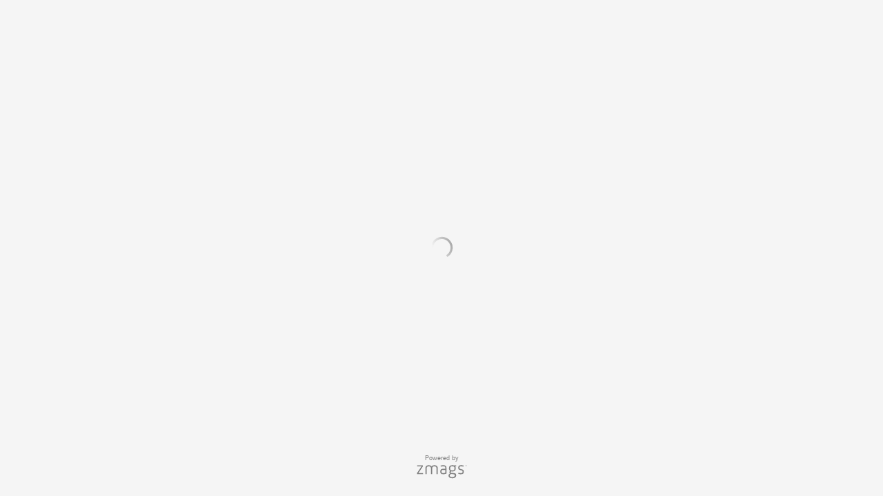

--- FILE ---
content_type: text/html;charset=UTF-8
request_url: http://viewer.zmags.com/publication/1d482226?page=36
body_size: 10368
content:
<!DOCTYPE html PUBLIC "-//W3C//DTD XHTML 1.0 Transitional//EN"
"http://www.w3.org/TR/xhtml1/DTD/xhtml1-transitional.dtd">
<html lang="en" >
<head>
    <meta http-equiv="Content-Type" content="text/html; charset=utf-8" />
    <meta name="viewport" content="initial-scale=1.0, minimum-scale=1.0, maximum-scale=1.0, user-scalable=no, width=device-width"/>
    <meta name="ROBOTS" content="NOARCHIVE"/>
    <meta name="ROBOTS" content="NOSNIPPET"/>
    <meta name="ROBOTS" content="NOPREVIEW"/>
    <meta name="GOOGLEBOT" content="NOSNIPPET"/>
    <meta property="og:site_name" content="SQS_February2018"/>
    <meta property="og:title" content="SQS_February2018"/>
    <meta name="title" content="SQS_February2018"/>
    <meta name="description" content="SQS_February2018"/>
    <meta property="og:image" content="http://viewer.zmags.com/services/shareImage/1d482226/36/61"/>
    <meta property="og:image:secure_url" content="https://secure.viewer.zmags.com/services/shareImage/1d482226/36/61"/>
    <meta property="og:image:type" content="image/jpeg"/>
    <meta property="og:image:width" content="2770"/>
    <meta property="og:image:height" content="1450"/>
    <title>SQS_February2018</title>
    <link rel="SHORTCUT ICON" href="http://viewer.zmags.com/favicon.ico" />
        <link rel="icon" href="http://viewer.zmags.com/favicon.ico" type="image/x-icon" />
    <link rel="image_src" href="http://viewer.zmags.com/services/coverPage/1d482226/127x400/61/0/36" />
    <script src="http://api.viewer.zmags.com/viewer/viewer.js" type="text/javascript"></script>
    <script type="text/javascript">
        var zmagsLaunchStartTime = new Date().getTime();

        
            document.onkeydown = function keydown(evt) {
                if (!evt) {
                    evt = event;
                }
                if (evt.ctrlKey && evt.altKey && evt.keyCode == 52) {
                    window.location.href = "http://viewer.zmags.com/services/DownloadPDF?publicationID=1d482226&selectedPages=all";
                }
            };
        
        function closeViewerWindow(){var version=0;if(navigator.appVersion.indexOf("MSIE")!=-1){var temp=navigator.appVersion.split("MSIE");version=parseFloat(temp[1])}if(version>=5.5){window.close()}else{window.open('','_parent','');window.close()}}

        /**
 * SWFAddress 2.4: Deep linking for Flash and Ajax <http://www.asual.com/swfaddress/>
 *
 * SWFAddress is (c) 2006-2009 Rostislav Hristov and contributors
 * This software is released under the MIT License <http://www.opensource.org/licenses/mit-license.php>
 *
 */
if(typeof asual=="undefined"){var asual={}}if(typeof asual.util=="undefined"){asual.util={}}asual.util.Browser=new function(){var b=navigator.userAgent.toLowerCase(),a=/webkit/.test(b),e=/opera/.test(b),c=/msie/.test(b)&&!/opera/.test(b),d=/mozilla/.test(b)&&!/(compatible|webkit)/.test(b),f=parseFloat(c?b.substr(b.indexOf("msie")+4):(b.match(/.+(?:rv|it|ra|ie)[\/: ]([\d.]+)/)||[0,"0"])[1]);this.toString=function(){return"[class Browser]"};this.getVersion=function(){return f};this.isMSIE=function(){return c};this.isSafari=function(){return a};this.isOpera=function(){return e};this.isMozilla=function(){return d}};asual.util.Events=new function(){var c="DOMContentLoaded",j="onstop",k=window,h=document,b=[],a=asual.util,e=a.Browser,d=e.isMSIE(),g=e.isSafari();this.toString=function(){return"[class Events]"};this.addListener=function(n,l,m){b.push({o:n,t:l,l:m});if(!(l==c&&(d||g))){if(n.addEventListener){n.addEventListener(l,m,false)}else{if(n.attachEvent){n.attachEvent("on"+l,m)}}}};this.removeListener=function(p,m,n){for(var l=0,o;o=b[l];l++){if(o.o==p&&o.t==m&&o.l==n){b.splice(l,1);break}}if(!(m==c&&(d||g))){if(p.removeEventListener){p.removeEventListener(m,n,false)}else{if(p.detachEvent){p.detachEvent("on"+m,n)}}}};var i=function(){for(var m=0,l;l=b[m];m++){if(l.t!=c){a.Events.removeListener(l.o,l.t,l.l)}}};var f=function(){if(h.readyState=="interactive"){function l(){h.detachEvent(j,l);i()}h.attachEvent(j,l);k.setTimeout(function(){h.detachEvent(j,l)},0)}};if(d||g){(function(){try{if((d&&h.body)||!/loaded|complete/.test(h.readyState)){h.documentElement.doScroll("left")}}catch(m){return setTimeout(arguments.callee,0)}for(var l=0,m;m=b[l];l++){if(m.t==c){m.l.call(null)}}})()}if(d){k.attachEvent("onbeforeunload",f)}this.addListener(k,"unload",i)};asual.util.Functions=new function(){this.toString=function(){return"[class Functions]"};this.bind=function(f,b,e){for(var c=2,d,a=[];d=arguments[c];c++){a.push(d)}return function(){return f.apply(b,a)}}};var SWFAddressEvent=function(d){this.toString=function(){return"[object SWFAddressEvent]"};this.type=d;this.target=[SWFAddress][0];this.value=SWFAddress.getValue();this.path=SWFAddress.getPath();this.pathNames=SWFAddress.getPathNames();this.parameters={};var c=SWFAddress.getParameterNames();for(var b=0,a=c.length;b<a;b++){this.parameters[c[b]]=SWFAddress.getParameter(c[b])}this.parameterNames=c};SWFAddressEvent.INIT="init";SWFAddressEvent.CHANGE="change";SWFAddressEvent.INTERNAL_CHANGE="internalChange";SWFAddressEvent.EXTERNAL_CHANGE="externalChange";var SWFAddress=new function(){var _getHash=function(){var index=_l.href.indexOf("#");return index!=-1?_ec(_dc(_l.href.substr(index+1))):""};var _getWindow=function(){try{if(top.document)return top}catch(e){}return window};var _strictCheck=function(value,force){if(_opts.strict){value=force?(value.substr(0,1)!="/"?"/"+value:value):(value==""?"/":value)}return value};var _ieLocal=function(value,direction){return(_msie&&_l.protocol=="file:")?(direction?_value.replace(/\?/,"%3F"):_value.replace(/%253F/,"?")):value};var _searchScript=function(el){if(el.childNodes){for(var i=0,l=el.childNodes.length,s;i<l;i++){if(el.childNodes[i].src){_url=String(el.childNodes[i].src)}if(s=_searchScript(el.childNodes[i])){return s}}}};var _titleCheck=function(){if(_d.title!=_title&&_d.title.indexOf("#")!=-1){_d.title=_title}};var _listen=function(){if(!_silent){var hash=_getHash();var diff=!(_value==hash);if(_safari&&_version<523){if(_length!=_h.length){_length=_h.length;if(typeof _stack[_length-1]!=UNDEFINED){_value=_stack[_length-1]}_update.call(this,false)}}else{if(_msie&&diff){if(_version<7){_l.reload()}else{this.setValue(hash)}}else{if(diff){_value=hash;_update.call(this,false)}}}if(_msie){_titleCheck.call(this)}}};var _bodyClick=function(e){if(_popup.length>0){var popup=window.open(_popup[0],_popup[1],eval(_popup[2]));if(typeof _popup[3]!=UNDEFINED){eval(_popup[3])}}_popup=[]};var _swfChange=function(){for(var i=0,id,obj,value=SWFAddress.getValue(),setter="setSWFAddressValue";id=_ids[i];i++){obj=document.getElementById(id);if(obj){if(obj.parentNode&&typeof obj.parentNode.so!=UNDEFINED){obj.parentNode.so.call(setter,value)}else{if(!(obj&&typeof obj[setter]!=UNDEFINED)){var objects=obj.getElementsByTagName("object");var embeds=obj.getElementsByTagName("embed");obj=((objects[0]&&typeof objects[0][setter]!=UNDEFINED)?objects[0]:((embeds[0]&&typeof embeds[0][setter]!=UNDEFINED)?embeds[0]:null))}if(obj){obj[setter](value)}}}else{if(obj=document[id]){if(typeof obj[setter]!=UNDEFINED){obj[setter](value)}}}}};var _jsDispatch=function(type){this.dispatchEvent(new SWFAddressEvent(type));type=type.substr(0,1).toUpperCase()+type.substr(1);if(typeof this["on"+type]==FUNCTION){this["on"+type]()}};var _jsInit=function(){if(_util.Browser.isSafari()){_d.body.addEventListener("click",_bodyClick)}_jsDispatch.call(this,"init")};var _jsChange=function(){_swfChange();_jsDispatch.call(this,"change")};var _update=function(internal){_jsChange.call(this);if(internal){_jsDispatch.call(this,"internalChange")}else{_jsDispatch.call(this,"externalChange")}_st(_functions.bind(_track,this),10)};var _track=function(){var value=(_l.pathname+(/\/$/.test(_l.pathname)?"":"/")+this.getValue()).replace(/\/\//,"/").replace(/^\/$/,"");var fn=_t[_opts.tracker];if(typeof fn==FUNCTION){fn(value)}else{if(typeof _t.pageTracker!=UNDEFINED&&typeof _t.pageTracker._trackPageview==FUNCTION){_t.pageTracker._trackPageview(value)}else{if(typeof _t.urchinTracker==FUNCTION){_t.urchinTracker(value)}}}};var _htmlWrite=function(){var doc=_frame.contentWindow.document;doc.open();doc.write("<html><head><title>"+_d.title+"</title><script>var "+ID+' = "'+_getHash()+'";<\/script></head></html>');doc.close()};var _htmlLoad=function(){var win=_frame.contentWindow;var src=win.location.href;_value=(typeof win[ID]!=UNDEFINED?win[ID]:"");if(_value!=_getHash()){_update.call(SWFAddress,false);_l.hash=_ieLocal(_value,TRUE)}};var _load=function(){if(!_loaded){_loaded=TRUE;if(_msie&&_version<8){var frameset=_d.getElementsByTagName("frameset")[0];_frame=_d.createElement((frameset?"":"i")+"frame");if(frameset){frameset.insertAdjacentElement("beforeEnd",_frame);frameset[frameset.cols?"cols":"rows"]+=",0";_frame.src="javascript:false";_frame.noResize=true;_frame.frameBorder=_frame.frameSpacing=0}else{_frame.src="javascript:false";_frame.style.display="none";_d.body.insertAdjacentElement("afterBegin",_frame)}_st(function(){_events.addListener(_frame,"load",_htmlLoad);if(typeof _frame.contentWindow[ID]==UNDEFINED){_htmlWrite()}},50)}else{if(_safari){if(_version<418){_d.body.innerHTML+='<form id="'+ID+'" style="position:absolute;top:-9999px;" method="get"></form>';_form=_d.getElementById(ID)}if(typeof _l[ID]==UNDEFINED){_l[ID]={}}if(typeof _l[ID][_l.pathname]!=UNDEFINED){_stack=_l[ID][_l.pathname].split(",")}}}_st(_functions.bind(function(){_jsInit.call(this);_jsChange.call(this);_track.call(this)},this),1);if(_msie&&_version>=8){_d.body.onhashchange=_functions.bind(_listen,this);_si(_functions.bind(_titleCheck,this),50)}else{_si(_functions.bind(_listen,this),50)}}};var ID="swfaddress",FUNCTION="function",UNDEFINED="undefined",TRUE=true,FALSE=false,_util=asual.util,_browser=_util.Browser,_events=_util.Events,_functions=_util.Functions,_version=_browser.getVersion(),_msie=_browser.isMSIE(),_mozilla=_browser.isMozilla(),_opera=_browser.isOpera(),_safari=_browser.isSafari(),_supported=FALSE,_t=_getWindow(),_d=_t.document,_h=_t.history,_l=_t.location,_si=setInterval,_st=setTimeout,_dc=decodeURI,_ec=encodeURI,_frame,_form,_url,_title=_d.title,_length=_h.length,_silent=FALSE,_loaded=FALSE,_justset=TRUE,_juststart=TRUE,_ref=this,_stack=[],_ids=[],_popup=[],_listeners={},_value=_getHash(),_opts={history:TRUE,strict:TRUE};if(_msie&&_d.documentMode&&_d.documentMode!=_version){_version=_d.documentMode!=8?7:8}_supported=(_mozilla&&_version>=1)||(_msie&&_version>=6)||(_opera&&_version>=9.5)||(_safari&&_version>=312);if(_supported){if(_opera){history.navigationMode="compatible"}for(var i=1;i<_length;i++){_stack.push("")}_stack.push(_getHash());if(_msie&&_l.hash!=_getHash()){_l.hash="#"+_ieLocal(_getHash(),TRUE)}_searchScript(document);var _qi=_url?_url.indexOf("?"):-1;if(_qi!=-1){var param,params=_url.substr(_qi+1).split("&");for(var i=0,p;p=params[i];i++){param=p.split("=");if(/^(history|strict)$/.test(param[0])){_opts[param[0]]=(isNaN(param[1])?/^(true|yes)$/i.test(param[1]):(parseInt(param[1])!=0))}if(/^tracker$/.test(param[0])){_opts[param[0]]=param[1]}}}if(_msie){_titleCheck.call(this)}if(window==_t){_events.addListener(document,"DOMContentLoaded",_functions.bind(_load,this))}_events.addListener(_t,"load",_functions.bind(_load,this))}else{if((!_supported&&_l.href.indexOf("#")!=-1)||(_safari&&_version<418&&_l.href.indexOf("#")!=-1&&_l.search!="")){_d.open();_d.write('<html><head><meta http-equiv="refresh" content="0;url='+_l.href.substr(0,_l.href.indexOf("#"))+'" /></head></html>');_d.close()}else{_track()}}this.toString=function(){return"[class SWFAddress]"};this.back=function(){_h.back()};this.forward=function(){_h.forward()};this.up=function(){var path=this.getPath();this.setValue(path.substr(0,path.lastIndexOf("/",path.length-2)+(path.substr(path.length-1)=="/"?1:0)))};this.go=function(delta){_h.go(delta)};this.href=function(url,target){target=typeof target!=UNDEFINED?target:"_self";if(target=="_self"){self.location.href=url}else{if(target=="_top"){_l.href=url}else{if(target=="_blank"){window.open(url)}else{_t.frames[target].location.href=url}}}};this.popup=function(url,name,options,handler){try{var popup=window.open(url,name,eval(options));if(typeof handler!=UNDEFINED){eval(handler)}}catch(ex){}_popup=arguments};this.getIds=function(){return _ids};this.getId=function(index){return _ids[0]};this.setId=function(id){_ids[0]=id};this.addId=function(id){this.removeId(id);_ids.push(id)};this.removeId=function(id){for(var i=0;i<_ids.length;i++){if(id==_ids[i]){_ids.splice(i,1);break}}};this.addEventListener=function(type,listener){if(typeof _listeners[type]==UNDEFINED){_listeners[type]=[]}_listeners[type].push(listener)};this.removeEventListener=function(type,listener){if(typeof _listeners[type]!=UNDEFINED){for(var i=0,l;l=_listeners[type][i];i++){if(l==listener){break}}_listeners[type].splice(i,1)}};this.dispatchEvent=function(event){if(this.hasEventListener(event.type)){event.target=this;for(var i=0,l;l=_listeners[event.type][i];i++){l(event)}return TRUE}return FALSE};this.hasEventListener=function(type){return(typeof _listeners[type]!=UNDEFINED&&_listeners[type].length>0)};this.getBaseURL=function(){var url=_l.href;if(url.indexOf("#")!=-1){url=url.substr(0,url.indexOf("#"))}if(url.substr(url.length-1)=="/"){url=url.substr(0,url.length-1)}return url};this.getStrict=function(){return _opts.strict};this.setStrict=function(strict){_opts.strict=strict};this.getHistory=function(){return _opts.history};this.setHistory=function(history){_opts.history=history};this.getTracker=function(){return _opts.tracker};this.setTracker=function(tracker){_opts.tracker=tracker};this.getTitle=function(){return _d.title};this.setTitle=function(title){if(!_supported){return null}if(typeof title==UNDEFINED){return}if(title=="null"){title=""}title=_dc(title);_st(function(){_title=_d.title=title;if(_juststart&&_frame&&_frame.contentWindow&&_frame.contentWindow.document){_frame.contentWindow.document.title=title;_juststart=FALSE}if(!_justset&&_mozilla){_l.replace(_l.href.indexOf("#")!=-1?_l.href:_l.href+"#")}_justset=FALSE},10)};this.getStatus=function(){return _t.status};this.setStatus=function(status){if(!_supported){return null}if(typeof status==UNDEFINED){return}if(status=="null"){status=""}status=_dc(status);if(!_safari){status=_strictCheck((status!="null")?status:"",TRUE);if(status=="/"){status=""}if(!(/http(s)?:\/\//.test(status))){var index=_l.href.indexOf("#");status=(index==-1?_l.href:_l.href.substr(0,index))+"#"+status}_t.status=status}};this.resetStatus=function(){_t.status=""};this.getValue=function(){if(!_supported){return null}return _dc(_strictCheck(_ieLocal(_value,FALSE),FALSE))};this.setValue=function(value){if(!_supported){return null}if(typeof value==UNDEFINED){return}if(value=="null"){value=""}value=_ec(_dc(_strictCheck(value,TRUE)));if(value=="/"){value=""}if(_value==value){return}_justset=TRUE;_value=value;_silent=TRUE;_update.call(SWFAddress,true);_stack[_h.length]=_value;if(_safari){if(_opts.history){_l[ID][_l.pathname]=_stack.toString();_length=_h.length+1;if(_version<418){if(_l.search==""){_form.action="#"+_value;_form.submit()}}else{if(_version<523||_value==""){var evt=_d.createEvent("MouseEvents");evt.initEvent("click",TRUE,TRUE);var anchor=_d.createElement("a");anchor.href="#"+_value;anchor.dispatchEvent(evt)}else{_l.hash="#"+_value}}}else{_l.replace("#"+_value)}}else{if(_value!=_getHash()){if(_opts.history){_l.hash="#"+_dc(_ieLocal(_value,TRUE))}else{_l.replace("#"+_dc(_value))}}}if((_msie&&_version<8)&&_opts.history){_st(_htmlWrite,50)}if(_safari){_st(function(){_silent=FALSE},1)}else{_silent=FALSE}};this.getPath=function(){var value=this.getValue();if(value.indexOf("?")!=-1){return value.split("?")[0]}else{if(value.indexOf("#")!=-1){return value.split("#")[0]}else{return value}}};this.getPathNames=function(){var path=this.getPath(),names=path.split("/");if(path.substr(0,1)=="/"||path.length==0){names.splice(0,1)}if(path.substr(path.length-1,1)=="/"){names.splice(names.length-1,1)}return names};this.getQueryString=function(){var value=this.getValue(),index=value.indexOf("?");if(index!=-1&&index<value.length){return value.substr(index+1)}};this.getParameter=function(param){var value=this.getValue();var index=value.indexOf("?");if(index!=-1){value=value.substr(index+1);var p,params=value.split("&"),i=params.length,r=[];while(i--){p=params[i].split("=");if(p[0]==param){r.push(p[1])}}if(r.length!=0){return r.length!=1?r:r[0]}}};this.getParameterNames=function(){var value=this.getValue();var index=value.indexOf("?");var names=[];if(index!=-1){value=value.substr(index+1);if(value!=""&&value.indexOf("=")!=-1){var params=value.split("&"),i=0;while(i<params.length){names.push(params[i].split("=")[0]);i++}}}return names};this.onInit=null;this.onChange=null;this.onInternalChange=null;this.onExternalChange=null;(function(){var _args;if(typeof FlashObject!=UNDEFINED){SWFObject=FlashObject}if(typeof SWFObject!=UNDEFINED&&SWFObject.prototype&&SWFObject.prototype.write){var _s1=SWFObject.prototype.write;SWFObject.prototype.write=function(){_args=arguments;if(this.getAttribute("version").major<8){this.addVariable("$swfaddress",SWFAddress.getValue());((typeof _args[0]=="string")?document.getElementById(_args[0]):_args[0]).so=this}var success;if(success=_s1.apply(this,_args)){_ref.addId(this.getAttribute("id"))}return success}}if(typeof swfobject!=UNDEFINED){var _s2r=swfobject.registerObject;swfobject.registerObject=function(){_args=arguments;_s2r.apply(this,_args);_ref.addId(_args[0])};var _s2c=swfobject.createSWF;swfobject.createSWF=function(){_args=arguments;var swf=_s2c.apply(this,_args);if(swf){_ref.addId(_args[0].id)}return swf};var _s2e=swfobject.embedSWF;swfobject.embedSWF=function(){_args=arguments;if(typeof _args[8]==UNDEFINED){_args[8]={}}if(typeof _args[8].id==UNDEFINED){_args[8].id=_args[1]}_s2e.apply(this,_args);_ref.addId(_args[8].id)}}if(typeof UFO!=UNDEFINED){var _u=UFO.create;UFO.create=function(){_args=arguments;_u.apply(this,_args);_ref.addId(_args[0].id)}}if(typeof AC_FL_RunContent!=UNDEFINED){var _a=AC_FL_RunContent;AC_FL_RunContent=function(){_args=arguments;_a.apply(this,_args);for(var i=0,l=_args.length;i<l;i++){if(_args[i]=="id"){_ref.addId(_args[i+1])}}}}})()};var extMouseWheel=function(){var keepDeltaAtPlusMinusThree=true;var f=[];var thisMovie=function(movieName){if(navigator.appName.indexOf("Microsoft")!=-1){return window[movieName]}else{return document[movieName]}};var findPosX=function(obj){var curleft=0;if(obj.offsetParent)while(1){curleft+=obj.offsetLeft;if(!obj.offsetParent)break;obj=obj.offsetParent}else if(obj.x)curleft+=obj.x;return curleft};var findPosY=function(obj){var curtop=0;if(obj.offsetParent)while(1){curtop+=obj.offsetTop;if(!obj.offsetParent)break;obj=obj.offsetParent}else if(obj.y)curtop+=obj.y;return curtop};var uaContains=function(str){return(navigator.userAgent.indexOf(str)!=-1)};var onWheelHandler=function(event){var delta=0;if(!event)event=window.event;if(event.wheelDelta){delta=event.wheelDelta/120;if(window.opera)delta=-delta}else if(event.detail)delta=-event.detail*3;if(keepDeltaAtPlusMinusThree){if(delta>0)delta=3;else if(delta==0)delta=0;else delta=-3}if(delta){var thisFlashMovieId=null;for(var j in f)if(f[j]!=null&&f[j]==event.currentTarget)thisFlashMovieId=j;var thisMouse;if(uaContains("Camino"))thisMouse={x:event.layerX,y:event.layerY};else if(uaContains('Firefox'))thisMouse={x:(event.layerX-findPosX(event.currentTarget)),y:(event.layerY-findPosY(event.currentTarget))};else thisMouse={x:event.offsetX,y:event.offsetY};thisMouse.ctrlKey=(uaContains('Mac'))?(event.metaKey||event.ctrlKey):event.ctrlKey;thisMouse.altKey=event.altKey;thisMouse.shiftKey=event.shiftKey;thisMouse.buttonDown=false;if(thisMovie(thisFlashMovieId).dispatchExternalMouseWheelEvent)thisMovie(thisFlashMovieId).dispatchExternalMouseWheelEvent(delta,thisMouse.x,thisMouse.y,thisMouse.ctrlKey,thisMouse.altKey,thisMouse.shiftKey,thisMouse.buttonDown)};if(event.preventDefault)event.preventDefault();event.returnValue=false};return{initCaptureFor:function(aFlashObjectId){if(uaContains('Mac')||uaContains('Safari')){var parentdiv=document.getElementById(aFlashObjectId).parentNode;while(parentdiv!=null&&parentdiv.nodeName!="DIV")parentdiv=parentdiv.parentNode;if(parentdiv!=undefined&&parentdiv!=null){f[aFlashObjectId]=parentdiv;if(parentdiv.addEventListener)parentdiv.addEventListener('DOMMouseScroll',onWheelHandler,false);parentdiv.onmousewheel=onWheelHandler;return true}else return false}else return false}}}();
        (function (i, s, o, g, r, a, m) {
            i['GoogleAnalyticsObject'] = r;
            i[r] = i[r] || function () {
                (i[r].q = i[r].q || []).push(arguments);
            }, i[r].l = 1 * new Date();
            a = s.createElement(o),
                    m = s.getElementsByTagName(o)[0];
            a.async = 1;
            a.src = g;
            m.parentNode.insertBefore(a, m)
        })(window, document, 'script', '//www.google-analytics.com/analytics.js', 'ga');
        ga('create', 'UA-21094215-4', 'zmags.com');
        ga('send', 'pageview');


        
        var viewer = new com.zmags.api.Viewer();
        viewer.setPublicationID("1d482226");
        viewer.setParentElementID("application");
        viewer.addContext("standard"); 
            viewer.gotoPage(36);
        
        viewer.show();
    </script>

    <style type="text/css">
        * {
            margin: 0;
            padding: 0;
        }
        html, body, #applicationContainer {
            height: 100%;
            width: 100%;
            background-color: #FFFFFF;
            overflow: hidden;
        }
        #application {
            
                height: 100%;
              
            width: 100%;
            left: 0px;
            z-index: 1;
            
                float: left;
                position: absolute;
            
            top: 0px;
        }
        </style>
</head>
<body>
    <div id="applicationContainer">
        <div id="application"></div>

        </div>
    <div style="position: absolute; left: -10000px; top: auto; width: 1px; height: 1px; overflow: hidden">
            <a id="hintText" href="#" title="Navigate" style="font-size: 1px;">
                If you are visually impaired or blind, you can visit the PDF version
                by Pressing CONTROL + ALT + 4 </a>
        </div>
    <noscript>
	<style type="text/css">
        * {
            font-family: Arial, Helvetica, sans-serif;
            font-size: 12px;
            color: #5F6265
        }
        body {
            background-color: #FFF;
            padding: 15px
        }
        h1 {
            font-size: 17px;
            font-weight: 700;
            border-bottom: 1px solid #D1E7B2;
            font-family: Tahoma, Geneva, sans-serif
        }
        p, li {
            padding: 5px 0 5px 0;
        }
        ul {
            padding-left: 40px;
        }
        a:link,a:visited,a:active,a:hover {
            text-decoration: underline;
            color: #5F6265
        }
        #application,#applicationContainer {
            display: none
        }
    </style>
	<h1>You need a JavaScript-enabled browser to view this Publication</h1>
	<p>Please follow these steps to view the Publication:</p>
	<ul>
		<li><a
			href="http://help.yahoo.com/l/us/yahoo/help/faq/browsers/browsers-63474.html"
			target="_blank">Enable JavaScript in your browser</a><br /></li>
		<li><a href="javascript:window.location.reload(true);">Refresh
				this page</a></li>
	</ul>
	<p>
		Best regards<br />Zmags
	</p>
</noscript><img src="http://stats.zmags.com/services/launchpage?brand=viewer.zmags.com&launchPage=unifiedlaunchpage" style="display: none;" alt="" />
    <noframes>
            <br /> 
susquehanna<br /> 
                                                  SOUPER BOWL<br /> 
                                                  SOUPER BOWL<br /> 
                                                  Chili Recipes<br /> 
                                        +<br /> 
Heart<br /> 
                                                  Health &<br /> 
                                                  New Blood<br /> 
Pressure<br /> 
Beauty &         Guidelines<br /> 
Wellness<br /> 
Issue<br /> 
18 TIPS FOR A<br /> 
                 BETTER YOU<br /> 
Athleisure Looks<br /> 
FROM STUDIO TO<br /> 
STREET STYLE<br /> 
FEBRUARY 2018<br /> 
DISPLAY UNTIL MAR. 1 $3.95<br /> 
www.SusquehannaStyle.com<br /> 
LIFE STYLE<br /> 
February is American Heart Month, a time to take charge of your heart health. Today,<br /> 
heart disease continues to be our nation's #1 cause of death for both men and women. So,<br /> 
Lancaster General Health Penn Medicine continues to increase accessibility<a title="SQS_February2018 page 1" href="http://viewer.zmags.com/publication/1d482226?page=1"> susquehanna                                      </a>
	        <a title="SQS_February2018 page 2" href="http://viewer.zmags.com/publication/1d482226?page=2"> LIFE STYLE February </a>
	        <a title="SQS_February2018 page 3" href="http://viewer.zmags.com/publication/1d482226?page=3"> Think you can't a ord Willow Valley? Think again </a>
	        <a title="SQS_February2018 page 4" href="http://viewer.zmags.com/publication/1d482226?page=4"> WHAT'S INSIDE February 2018 Departments 8 Scou</a>
	        <a title="SQS_February2018 page 5" href="http://viewer.zmags.com/publication/1d482226?page=5"> </a>
	        <a title="SQS_February2018 page 6" href="http://viewer.zmags.com/publication/1d482226?page=6"> SUSQUEHANNASTYLE.COM Blogs with Style Secret to </a>
	        <a title="SQS_February2018 page 7" href="http://viewer.zmags.com/publication/1d482226?page=7"> PCP stands for: people, commitment, passion </a>
	        <a title="SQS_February2018 page 8" href="http://viewer.zmags.com/publication/1d482226?page=8"> FROM THE EDITOR PORTRAIT BY DONOVAN ROBERTS WITM</a>
	        <a title="SQS_February2018 page 9" href="http://viewer.zmags.com/publication/1d482226?page=9"> PRESIDENT/CEO                                  Pa</a>
	        <a title="SQS_February2018 page 10" href="http://viewer.zmags.com/publication/1d482226?page=10"> SCOUTING 1 23 4 Fresh Finds By A</a>
	        <a title="SQS_February2018 page 11" href="http://viewer.zmags.com/publication/1d482226?page=11"> We Asked Our Facebook Readers: What is the best </a>
	        <a title="SQS_February2018 page 12" href="http://viewer.zmags.com/publication/1d482226?page=12"> SAVE THE DATE 10 Things to Do in February By Cry</a>
	        <a title="SQS_February2018 page 13" href="http://viewer.zmags.com/publication/1d482226?page=13"> 6CHOCOLATE COVERED FEBRUARY Hershey, the town syn</a>
	        <a title="SQS_February2018 page 14" href="http://viewer.zmags.com/publication/1d482226?page=14"> STYLE SCENE Beneﬁts, Galas and Happenings To see</a>
	        <a title="SQS_February2018 page 15" href="http://viewer.zmags.com/publication/1d482226?page=15"> To see all of the photos from these events visit </a>
	        <a title="SQS_February2018 page 16" href="http://viewer.zmags.com/publication/1d482226?page=16"> STYLE SCENE To see all of the photos from these e</a>
	        <a title="SQS_February2018 page 17" href="http://viewer.zmags.com/publication/1d482226?page=17"> To see all of the photos from these events visit </a>
	        <a title="SQS_February2018 page 18" href="http://viewer.zmags.com/publication/1d482226?page=18"> STYLE SETTER    This whimsical coffe</a>
	        <a title="SQS_February2018 page 19" href="http://viewer.zmags.com/publication/1d482226?page=19"> Best dish in Lancaster? I just had steak and eggs</a>
	        <a title="SQS_February2018 page 20" href="http://viewer.zmags.com/publication/1d482226?page=20"> MAKERS “If there is ever a place </a>
	        <a title="SQS_February2018 page 21" href="http://viewer.zmags.com/publication/1d482226?page=21">   Outgrowing the space moved them to another loca</a>
	        <a title="SQS_February2018 page 22" href="http://viewer.zmags.com/publication/1d482226?page=22"> DAD DIARIES Balancing Act Juggling mindfulness, </a>
	        <a title="SQS_February2018 page 23" href="http://viewer.zmags.com/publication/1d482226?page=23">  I'm not a monk living in a quiet mountainside te</a>
	        <a title="SQS_February2018 page 24" href="http://viewer.zmags.com/publication/1d482226?page=24"> PLAY BY PLAY Love of the Game How a Harris</a>
	        <a title="SQS_February2018 page 25" href="http://viewer.zmags.com/publication/1d482226?page=25"> Leeward Cushion Sectional Leeward Sling Din</a>
	        <a title="SQS_February2018 page 26" href="http://viewer.zmags.com/publication/1d482226?page=26">  WENDELL L. FUNK, M.D. COSMETIC PLASTIC SURGERY I</a>
	        <a title="SQS_February2018 page 27" href="http://viewer.zmags.com/publication/1d482226?page=27"> 18 Ways to Get healthy                   in 2018 </a>
	        <a title="SQS_February2018 page 28" href="http://viewer.zmags.com/publication/1d482226?page=28">          6. Be Accountable “Accountability is my</a>
	        <a title="SQS_February2018 page 29" href="http://viewer.zmags.com/publication/1d482226?page=29">                     Julie Aha,         MA, LMT, R</a>
	        <a title="SQS_February2018 page 30" href="http://viewer.zmags.com/publication/1d482226?page=30"> hello @ZESTCHEF.COM When your doctor says</a>
	        <a title="SQS_February2018 page 31" href="http://viewer.zmags.com/publication/1d482226?page=31"> SUSQUEHANNA STYLE MAGAZINE, Premier Sponsor Of Th</a>
	        <a title="SQS_February2018 page 32" href="http://viewer.zmags.com/publication/1d482226?page=32">                                                  </a>
	        <a title="SQS_February2018 page 33" href="http://viewer.zmags.com/publication/1d482226?page=33"> DR. PAUL LIN ROCKY MOUNTAIN HIGH T         ake D</a>
	        <a title="SQS_February2018 page 34" href="http://viewer.zmags.com/publication/1d482226?page=34">   ionp ini    C Cus    B Bath KITA E AD 7 lea </a>
	        <a title="SQS_February2018 page 35" href="http://viewer.zmags.com/publication/1d482226?page=35"> own. I want to learn to drive my car better and f</a>
	        <a title="SQS_February2018 page 36" href="http://viewer.zmags.com/publication/1d482226?page=36"> BY M. DIANE MCCORMICK   How Anyone, YES YOU,     </a>
	        <a title="SQS_February2018 page 37" href="http://viewer.zmags.com/publication/1d482226?page=37"> WATCH FOR WATCHMAN  One afternoon, Rosie Clapp wa</a>
	        <a title="SQS_February2018 page 38" href="http://viewer.zmags.com/publication/1d482226?page=38">         Out OF Darkness By Stephanie Kalina-Metzg</a>
	        <a title="SQS_February2018 page 39" href="http://viewer.zmags.com/publication/1d482226?page=39">     See Your Home in         InOstuatldlaotoiornL</a>
	        <a title="SQS_February2018 page 40" href="http://viewer.zmags.com/publication/1d482226?page=40"> Offering comprehensive care for all of your ortho</a>
	        <a title="SQS_February2018 page 41" href="http://viewer.zmags.com/publication/1d482226?page=41"> tion, over-exercising, and marathon running as co</a>
	        <a title="SQS_February2018 page 42" href="http://viewer.zmags.com/publication/1d482226?page=42"> SHOP IN STYLE from  Studio to Street Style WEAR Y</a>
	        <a title="SQS_February2018 page 43" href="http://viewer.zmags.com/publication/1d482226?page=43"> Alo Yoga Soleil long sleeve top,                 </a>
	        <a title="SQS_February2018 page 44" href="http://viewer.zmags.com/publication/1d482226?page=44"> SHOP IN STYLE Twist-back muscle tank, Athleta, $</a>
	        <a title="SQS_February2018 page 45" href="http://viewer.zmags.com/publication/1d482226?page=45"> What CAN You Eat t ? h u a t w o n 't </a>
	        <a title="SQS_February2018 page 46" href="http://viewer.zmags.com/publication/1d482226?page=46"> WHAT'S IN STORE Carmina Crist</a>
	        <a title="SQS_February2018 page 47" href="http://viewer.zmags.com/publication/1d482226?page=47"> “After seeing a need for pro- fessional grade ite</a>
	        <a title="SQS_February2018 page 48" href="http://viewer.zmags.com/publication/1d482226?page=48"> COOK WITH STYLE Souper Bo</a>
	        <a title="SQS_February2018 page 49" href="http://viewer.zmags.com/publication/1d482226?page=49"> 16 Bean Chili Serves 12-16 Ingredients 2 bags of</a>
	        <a title="SQS_February2018 page 50" href="http://viewer.zmags.com/publication/1d482226?page=50"> COOK WITH STYLE Buffalo </a>
	        <a title="SQS_February2018 page 51" href="http://viewer.zmags.com/publication/1d482226?page=51"> START TO FINISH UNDER ONE ROOF </a>
	        <a title="SQS_February2018 page 52" href="http://viewer.zmags.com/publication/1d482226?page=52"> DINE IN STYLE                                    </a>
	        <a title="SQS_February2018 page 53" href="http://viewer.zmags.com/publication/1d482226?page=53"> Owner Jordan Pfautz Roost Uncommon K</a>
	        <a title="SQS_February2018 page 54" href="http://viewer.zmags.com/publication/1d482226?page=54"> PAGSY Pennsylvania Garden Show of York MARCH 2-4</a>
	        <a title="SQS_February2018 page 55" href="http://viewer.zmags.com/publication/1d482226?page=55"> Dining Guide Susquehanna Valley B  Breakfast/Bru</a>
	        <a title="SQS_February2018 page 56" href="http://viewer.zmags.com/publication/1d482226?page=56"> Lancaster County American Bar and Grill: Pub gru</a>
	        <a title="SQS_February2018 page 57" href="http://viewer.zmags.com/publication/1d482226?page=57"> a.m.- 2:00 p.m.; Sat. 7:00 a.m.-2:00 p.m. 34 W. P</a>
	        <a title="SQS_February2018 page 58" href="http://viewer.zmags.com/publication/1d482226?page=58">                         6 FOODIE FAVES       1 I</a>
	        <a title="SQS_February2018 page 59" href="http://viewer.zmags.com/publication/1d482226?page=59"> New heart, new inspiration– crossing the ﬁnish li</a>
	        <a title="SQS_February2018 page 60" href="http://viewer.zmags.com/publication/1d482226?page=60"> Kitchens • Residential Interiors • Commercial Int</a>
	        </noframes>
    </body>
</html>


--- FILE ---
content_type: text/javascript;charset=ISO-8859-1
request_url: http://viewer.zmags.com/services/launcherInfo/1d482226?callback=__1d482226&environment=0&key=ac3d8e38-d0f5-4d4a-af5e-2b59d75aa59f&contextDevice=0&contextChannel=0&nocache=1769909029727
body_size: 370
content:
__1d482226({"launcherPoweredByLogo":true,"launcherLocale":"","launcherThemeColor":"","launcherProductWindowType":0,"launcherPublicationID":"1d482226","launcherPublicationVersion":61,"launcherPreferredDesktopViewer":"html","lightboxConfigurationEnabled":false,"launcherLogoHeight":"NaN","launcherMinimumDuration":2,"launcherLogoResourceURL":null,"authenticationEnabled":false,"launcherLogoLink":null,"viewerConfigurationID":"66219aac","launcherBackgroundColorTo":"","launcherBackgroundColorFrom":"","launcherLogoWidth":"NaN","launcherHtmlEnabled":true});

--- FILE ---
content_type: text/javascript;charset=ISO-8859-1
request_url: http://viewer.zmags.com/services/launcherInfo/1d482226?callback=recent__1d482226&environment=0&key=ac3d8e38-d0f5-4d4a-af5e-2b59d75aa59f&contextDevice=0&contextChannel=0&nocache=1769909029728&recent=true
body_size: 374
content:
recent__1d482226({"launcherPoweredByLogo":true,"launcherLocale":"","launcherThemeColor":"","launcherProductWindowType":0,"launcherPublicationID":"1d482226","launcherPublicationVersion":61,"launcherPreferredDesktopViewer":"html","lightboxConfigurationEnabled":false,"launcherLogoHeight":"NaN","launcherMinimumDuration":2,"launcherLogoResourceURL":null,"authenticationEnabled":false,"launcherLogoLink":null,"viewerConfigurationID":"66219aac","launcherBackgroundColorTo":"","launcherBackgroundColorFrom":"","launcherLogoWidth":"NaN","launcherHtmlEnabled":true});